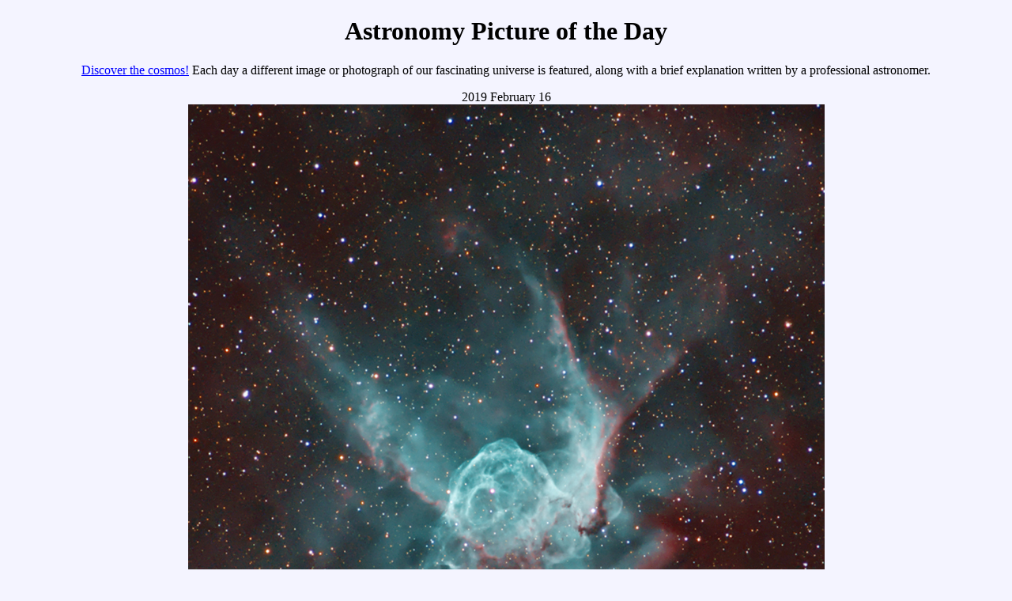

--- FILE ---
content_type: text/html; charset=UTF-8
request_url: https://apod.nasa.gov/apod/ap190216.html
body_size: 4434
content:
<!doctype html>
<html>
<head>
<title> APOD: 2019 February 16 - NGC 2359: Thor's Helmet
</title> 
<!-- gsfc meta tags -->
<meta name="orgcode" content="661">
<meta name="rno" content="phillip.a.newman">
<meta name="content-owner" content="Jerry.T.Bonnell.1">
<meta name="webmaster" content="Stephen.F.Fantasia.1">
<meta name="description" content="A different astronomy and space science
related image is featured each day, along with a brief explanation.">
<!-- -->
<meta name=viewport content="width=device-width, initial-scale=1">
<meta name="keywords" content="ngc2359, thor, wolf-rayet star, supernova, emission nebula">
<!-- -->
<script id="_fed_an_ua_tag"
src="//dap.digitalgov.gov/Universal-Federated-Analytics-Min.js?agency=NASA">
</script>

</head>

<body BGCOLOR="#F4F4FF" text="#000000" link="#0000FF" vlink="#7F0F9F"
alink="#FF0000">

<center>
<h1> Astronomy Picture of the Day </h1>
<p>

<a href="archivepix.html">Discover the cosmos!</a>
Each day a different image or photograph of our fascinating universe is
featured, along with a brief explanation written by a professional astronomer.
<p>

2019 February 16
<br> 

<a href="image/1902/thor_LHORHGOBO_final.jpg">
<IMG SRC="image/1902/thor_LHORHGOBO_final1024.jpg"
alt="See Explanation.  Clicking on the picture will download
the highest resolution version available." style="max-width:100%"></a>

</center>

<center>
<b> NGC 2359: Thor's Helmet </b> <br>

<b> Image Credit &
<a href="lib/about_apod.html#srapply">Copyright</a>: </b>

<a href="http://www.pampaskies.com/gallery3/index.php">Ignacio
Diaz Bobillo</a>

</center>

<p> 

<b> Explanation: </b> 

NGC 2359 is a helmet-shaped cosmic cloud with
wing-like appendages popularly called Thor's Helmet.

Heroically sized even for a
<a href="https://en.wikipedia.org/wiki/Thor">Norse god</a>,
Thor's Helmet is about 30 light-years across.

In fact, the helmet is more like
<a href="ap131214.html">an interstellar bubble</a>, blown as a fast
wind from the bright, massive star near the bubble's center inflates
a region within the surrounding molecular cloud.

Known as a
<a href="http://imagine.gsfc.nasa.gov/docs/ask_astro/answers/
980603a.html">Wolf-Rayet star</a>, the central star is an
extremely hot giant thought to be in a brief,
pre-<a href="ap050910.html">supernova</a> stage of evolution.

NGC 2359
<a href="ap100319.html">is located</a> about
15,000 light-years away in the constellation
<a href="http://www.internal.org/view_poem.phtml?poemID=115">Canis
Major</a>.

The <a href="http://www.pampaskies.com/gallery3/
Deep-Space-Objects/TH_LHORHGOBO_final">remarkably detailed image</a>
is a mixed cocktail of data from broadband and narrowband filters
that captures natural looking stars and the glow of
<a href="http://iopscience.iop.org/1538-3881/118/2/948">the nebula's</a>
filamentary structures.

It highlights a blue-green color from strong emission
<a href="https://en.wikipedia.org/wiki/Nebulium">due to oxygen</a>
atoms in the glowing gas.

<p> <center> 
<b> Tomorrow's picture: </b><a href="ap190217.html">shadow of a mechanical martian</a>

<p> <hr>
<a href="ap190215.html">&lt;</a>
| <a href="archivepix.html">Archive</a>
| <a href="lib/apsubmit2015.html">Submissions</a> 
| <a href="lib/aptree.html">Index</a>
| <a href="https://antwrp.gsfc.nasa.gov/cgi-bin/apod/apod_search">Search</a>
| <a href="calendar/allyears.html">Calendar</a>
| <a href="/apod.rss">RSS</a>
| <a href="lib/edlinks.html">Education</a>
| <a href="lib/about_apod.html">About APOD</a>
| <a href=
"http://asterisk.apod.com/discuss_apod.php?date=190216">Discuss</a>
| <a href="ap190217.html">&gt;</a>

<hr><p>
<b> Authors & editors: </b>
<a href="http://www.phy.mtu.edu/faculty/Nemiroff.html">Robert Nemiroff</a>
(<a href="http://www.phy.mtu.edu/">MTU</a>) &
<a href="https://antwrp.gsfc.nasa.gov/htmltest/jbonnell/www/bonnell.html"
>Jerry Bonnell</a> (<a href="http://www.astro.umd.edu/">UMCP</a>)<br>
<b>NASA Official: </b> Phillip Newman
<a href="lib/about_apod.html#srapply">Specific rights apply</a>.<br>
<a href="https://www.nasa.gov/about/highlights/HP_Privacy.html">NASA Web
Privacy Policy and Important Notices</a><br>
<b>A service of:</b>
<a href="https://astrophysics.gsfc.nasa.gov/">ASD</a> at
<a href="https://www.nasa.gov/">NASA</a> /
<a href="https://www.nasa.gov/centers/goddard/">GSFC</a>
<br><b>&</b> <a href="http://www.mtu.edu/">Michigan Tech. U.</a><br>
</center>
</body>
</html>
